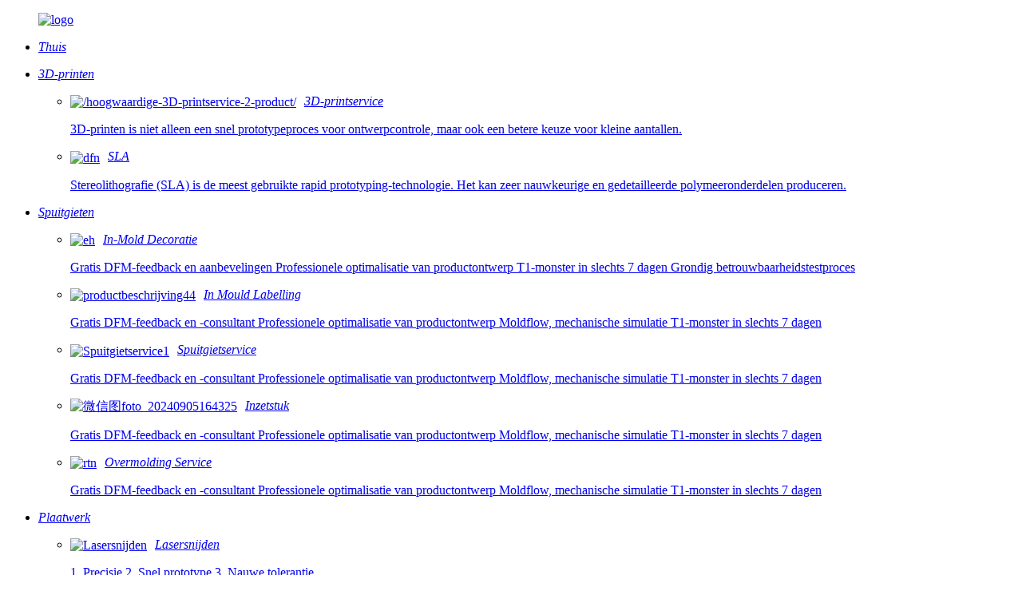

--- FILE ---
content_type: text/html
request_url: http://nl.fcemolding.com/ce-certification-sla-products-product/
body_size: 15527
content:
<!DOCTYPE html> <html dir="ltr" lang="nl"> <head> <meta charset="UTF-8"/> <!-- Google Tag Manager --> <script>(function(w,d,s,l,i){w[l]=w[l]||[];w[l].push({'gtm.start':
new Date().getTime(),event:'gtm.js'});var f=d.getElementsByTagName(s)[0],
j=d.createElement(s),dl=l!='dataLayer'?'&l='+l:'';j.async=true;j.src=
'https://www.googletagmanager.com/gtm.js?id='+i+dl;f.parentNode.insertBefore(j,f);
})(window,document,'script','dataLayer','GTM-K3FRPRP4');</script> <!-- End Google Tag Manager --> <meta http-equiv="Content-Type" content="text/html; charset=UTF-8" /> <!-- Google tag (gtag.js) --> <script async src="https://www.googletagmanager.com/gtag/js?id=G-LFQTF3VB7B"></script> <script>
  window.dataLayer = window.dataLayer || [];
  function gtag(){dataLayer.push(arguments);}
  gtag('js', new Date());

  gtag('config', 'G-LFQTF3VB7B');
</script> <title>Fabrikant en leverancier van SLA-producten met hoge kwaliteit CE-certificering | FCE</title> <meta property="fb:app_id" content="966242223397117" /> <meta name="viewport" content="width=device-width,initial-scale=1,minimum-scale=1,maximum-scale=1,user-scalable=no"> <link rel="apple-touch-icon-precomposed" href=""> <meta name="format-detection" content="telephone=no"> <meta name="apple-mobile-web-app-capable" content="yes"> <meta name="apple-mobile-web-app-status-bar-style" content="black"> <meta property="og:url" content="https://www.fcemolding.com/ce-certification-sla-products-product/"/> <meta property="og:title" content="High Quality CE Certification SLA products Manufacturer and Supplier | FCE" /> <meta property="og:description" content="SLA Design guide Printing resolution Standard layer thickness: 100 µm Accuracy: ±0.2% (with a lower limit of ±0.2 mm) Size limitation 144 x 144 x 174 mm Minimum thickness Minimum wall thickness 0.8mm – With a 1:6 ratio Etching and Embossing Minimum height and width details Embossed: 0.5 mm  Engra..."/> <meta property="og:type" content="product"/> <meta property="og:image" content="https://www.fcemolding.com/uploads/SLA2.jpg"/> <meta property="og:site_name" content="https://www.fcemolding.com/"/> <link href="//cdn.globalso.com/fcemolding/style/global/style.css" rel="stylesheet" onload="this.onload=null;this.rel='stylesheet'"> <link href="//cdn.globalso.com/fcemolding/style/public/public.css" rel="stylesheet" onload="this.onload=null;this.rel='stylesheet'">  <link rel="shortcut icon" href="https://cdn.globalso.com/fcemolding/ico.png" /> <meta name="author" content="gd-admin"/> <meta name="description" itemprop="description" content="SLA-ontwerphandleiding Afdrukresolutie Standaardlaagdikte: 100 µm Nauwkeurigheid: ±0,2% (met een ondergrens van ±0,2 mm) Beperking van de afmetingen 144 x 144 x 174 mm" />  <meta name="keywords" itemprop="keywords" content="3D-printen,producten,sla" />   <!-- design -->  <!--Start of Tawk.to Script--> <script type="text/javascript">
var Tawk_API=Tawk_API||{}, Tawk_LoadStart=new Date();
(function(){
var s1=document.createElement("script"),s0=document.getElementsByTagName("script")[0];
s1.async=true;
s1.src='https://embed.tawk.to/6717543b2480f5b4f5912635/1iapi227q';
s1.charset='UTF-8';
s1.setAttribute('crossorigin','*');
s0.parentNode.insertBefore(s1,s0);
})();
</script> <!--End of Tawk.to Script-->   <link href="//cdn.globalso.com/hide_search.css" rel="stylesheet"/><link href="//www.fcemolding.com/style/nl.html.css" rel="stylesheet"/><link rel="alternate" hreflang="nl" href="https://www.fcemolding.com/nl/" /><link rel="canonical"  href="https://www.fcemolding.com/nl/ce-certification-sla-products-product/" /></head> <body> <!-- Google Tag Manager (noscript) --> <noscript><iframe src="https://www.googletagmanager.com/ns.html?id=GTM-K3FRPRP4" height="0" width="0" style="display:none;visibility:hidden"></iframe></noscript> <!-- End Google Tag Manager (noscript) -->  <div class="container">  <!-- web_head start -->         <header class="index_web_head web_head">             <div class="head_top layout">                 <b id="btn-search" class="btn--search"></b>                                  <!--theme280-->             </div>             <div class="head_layer">                 <div class="layout">                     <figure class="logo"><a href="/nl/">        <img src="https://cdn.globalso.com/fcemolding/logo.png" alt="logo">         </a></figure>                     <nav class="nav_wrap">                         <ul class="head_nav">                              <li id="menu-item-293" class="menu-item menu-item-type-custom menu-item-object-custom menu-item-293"><a href="/nl/" class='menu-image-title-after'><em>Thuis</em><p></p></a></li> <li id="menu-item-1383" class="fenlei menu-item menu-item-type-post_type menu-item-object-post current-menu-ancestor current-menu-parent menu-item-1383"><a href="/nl/high-quality-3d-printing-service-2-product/" class='menu-image-title-after'><em>3D-printen</em><p></p></a> <ul class="sub-menu"> 	<li id="menu-item-1467" class="menu-item menu-item-type-post_type menu-item-object-post menu-item-1467"><a href="/nl/high-quality-3d-printing-service-2-product/" class='menu-image-title-after menu-image-not-hovered'><img width="271" height="204" src="https://cdn.globalso.com/fcemolding/3d-printing.png" class="menu-image menu-image-title-after" alt="/hoogwaardige-3D-printservice-2-product/" /><em>3D-printservice</em><p>3D-printen is niet alleen een snel prototypeproces voor ontwerpcontrole, maar ook een betere keuze voor kleine aantallen.</p></a></li> 	<li id="menu-item-1468" class="menu-item menu-item-type-post_type menu-item-object-post nav-current menu-item-1468"><a href="/nl/ce-certification-sla-products-product/" class='menu-image-title-after menu-image-not-hovered'><img width="800" height="600" src="https://cdn.globalso.com/fcemolding/dfn.jpg" class="menu-image menu-image-title-after" alt="dfn" /><em>SLA</em><p>Stereolithografie (SLA) is de meest gebruikte rapid prototyping-technologie. Het kan zeer nauwkeurige en gedetailleerde polymeeronderdelen produceren.</p></a></li> </ul> </li> <li id="menu-item-1384" class="fenlei menu-item menu-item-type-post_type menu-item-object-post menu-item-1384"><a href="/nl/best-china-injection-molding-service-product/" class='menu-image-title-after'><em>Spuitgieten</em><p></p></a> <ul class="sub-menu"> 	<li id="menu-item-1469" class="menu-item menu-item-type-post_type menu-item-object-post menu-item-1469"><a href="/nl/best-in-mold-decoration-supplier-product/" class='menu-image-title-after menu-image-not-hovered'><img width="800" height="600" src="https://cdn.globalso.com/fcemolding/erh.jpg" class="menu-image menu-image-title-after" alt="eh" /><em>In-Mold Decoratie</em><p>Gratis DFM-feedback en aanbevelingen Professionele optimalisatie van productontwerp T1-monster in slechts 7 dagen Grondig betrouwbaarheidstestproces</p></a></li> 	<li id="menu-item-1470" class="menu-item menu-item-type-post_type menu-item-object-post menu-item-1470"><a href="/nl/high-quality-in-mould-labelling-product/" class='menu-image-title-after menu-image-not-hovered'><img width="400" height="300" src="https://cdn.globalso.com/fcemolding/product-description442.jpg" class="menu-image menu-image-title-after" alt="productbeschrijving44" /><em>In Mould Labelling</em><p>Gratis DFM-feedback en -consultant Professionele optimalisatie van productontwerp Moldflow, mechanische simulatie T1-monster in slechts 7 dagen</p></a></li> 	<li id="menu-item-1471" class="menu-item menu-item-type-post_type menu-item-object-post menu-item-1471"><a href="/nl/best-china-injection-molding-service-product/" class='menu-image-title-after menu-image-not-hovered'><img width="400" height="300" src="https://cdn.globalso.com/fcemolding/Injection-Molding-Service11.jpg" class="menu-image menu-image-title-after" alt="Spuitgietservice1" /><em>Spuitgietservice</em><p>Gratis DFM-feedback en -consultant Professionele optimalisatie van productontwerp Moldflow, mechanische simulatie T1-monster in slechts 7 dagen</p></a></li> 	<li id="menu-item-1472" class="menu-item menu-item-type-post_type menu-item-object-post menu-item-1472"><a href="/nl/best-china-insert-molding-manufacturer-product/" class='menu-image-title-after menu-image-not-hovered'><img width="1000" height="1000" src="https://cdn.globalso.com/fcemolding/微信图片_20240905164325.jpg" class="menu-image menu-image-title-after" alt="微信图foto_20240905164325" /><em>Inzetstuk</em><p>Gratis DFM-feedback en -consultant Professionele optimalisatie van productontwerp Moldflow, mechanische simulatie T1-monster in slechts 7 dagen</p></a></li> 	<li id="menu-item-1473" class="menu-item menu-item-type-post_type menu-item-object-post menu-item-1473"><a href="/nl/best-professional-overmolding-service-product/" class='menu-image-title-after menu-image-not-hovered'><img width="800" height="600" src="https://cdn.globalso.com/fcemolding/rtn.jpg" class="menu-image menu-image-title-after" alt="rtn" /><em>Overmolding Service</em><p>Gratis DFM-feedback en -consultant Professionele optimalisatie van productontwerp Moldflow, mechanische simulatie T1-monster in slechts 7 dagen</p></a></li> </ul> </li> <li id="menu-item-1385" class="fenlei menu-item menu-item-type-post_type menu-item-object-post menu-item-1385"><a href="/nl/custom-sheet-metal-fabrication-service-product/" class='menu-image-title-after'><em>Plaatwerk</em><p></p></a> <ul class="sub-menu"> 	<li id="menu-item-1478" class="menu-item menu-item-type-post_type menu-item-object-post menu-item-1478"><a href="/nl/high-quality-laser-cutting-supplier-product/" class='menu-image-title-after menu-image-not-hovered'><img width="400" height="300" src="https://cdn.globalso.com/fcemolding/Laser-Cutting1.jpg" class="menu-image menu-image-title-after" alt="Lasersnijden" /><em>Lasersnijden</em><p>1. Precisie 2. Snel prototype 3. Nauwe tolerantie</p></a></li> 	<li id="menu-item-1475" class="menu-item menu-item-type-post_type menu-item-object-post menu-item-1475"><a href="/nl/custom-sheet-metal-fabrication-service-product/" class='menu-image-title-after menu-image-not-hovered'><img width="400" height="300" src="https://cdn.globalso.com/fcemolding/Custom-Sheet-Metal-Fabrication-Service1.jpg" class="menu-image menu-image-title-after" alt="Service voor de productie van plaatwerk op maat" /><em>Service voor maatwerk plaatwerk</em><p>Ontwerp, engineering en productie van plaatwerkproducten. Lasersnijden, buigen en vormen voor</p></a></li> 	<li id="menu-item-1476" class="menu-item menu-item-type-post_type menu-item-object-post menu-item-1476"><a href="/nl/custom-sheet-metal-forming-product/" class='menu-image-title-after menu-image-not-hovered'><img width="400" height="300" src="https://cdn.globalso.com/fcemolding/Custom-Sheet-Metal-forming1.jpg" class="menu-image menu-image-title-after" alt="Maatwerk-Plaatwerk-vormen" /><em>Maatwerk plaatwerk vormen</em><p>FCE biedt diensten aan voor het ontwerpen, ontwikkelen en produceren van gevormde plaatwerkproducten. FCE Engineering helpt u bij de materiaalkeuze.</p></a></li> 	<li id="menu-item-1477" class="menu-item menu-item-type-post_type menu-item-object-post menu-item-1477"><a href="/nl/custom-sheet-metal-stamping-product/" class='menu-image-title-after menu-image-not-hovered'><img width="800" height="599" src="https://cdn.globalso.com/fcemolding/product-description28.jpg" class="menu-image menu-image-title-after" alt="productbeschrijving2" /><em>Aangepast plaatwerk stansen</em><p>FCE biedt diensten aan voor het ontwerpen, ontwikkelen en produceren van gevormde plaatwerkproducten.</p></a></li> </ul> </li> <li id="menu-item-1386" class="fenlei menu-item menu-item-type-post_type menu-item-object-post menu-item-1386"><a href="/nl/high-quality-cnc-machining-service-product/" class='menu-image-title-after'><em>Bewerking</em><p></p></a> <ul class="sub-menu"> 	<li id="menu-item-1482" class="menu-item menu-item-type-post_type menu-item-object-post menu-item-1482"><a href="/nl/high-quality-cnc-machining-service-product/" class='menu-image-title-after menu-image-not-hovered'><img width="400" height="300" src="https://cdn.globalso.com/fcemolding/CNC-Machining-Service1.jpg" class="menu-image menu-image-title-after" alt="CNC-bewerkingsservice" /><em>CNC-bewerkingsservice</em><p>Gratis DFM-feedback en directe offertes Een grote verscheidenheid aan materialen voor het bewerken van prototypes, klaar in één dag</p></a></li> </ul> </li> <li id="menu-item-1387" class="fenlei menu-item menu-item-type-post_type menu-item-object-post menu-item-1387"><a href="/nl/box-build-services-and-processes-product/" class='menu-image-title-after'><em>Box Build</em><p></p></a> <ul class="sub-menu"> 	<li id="menu-item-1484" class="menu-item menu-item-type-post_type menu-item-object-post menu-item-1484"><a href="/nl/box-build-services-and-processes-product/" class='menu-image-title-after menu-image-not-hovered'><img width="400" height="300" src="https://cdn.globalso.com/fcemolding/3D-Printing-Service11.jpg" class="menu-image menu-image-title-after" alt="3D-printservice1" /><em>Box Build-services en -processen</em><p>FCE verzorgt de contractproductie, niet alleen voor de assemblage van printplaten, maar ook voor de eindassemblage van uw innovatieve producten.</p></a></li> </ul> </li> <li id="menu-item-1488" class="fenlei menu-item menu-item-type-post_type menu-item-object-post menu-item-1488"><a href="/nl/high-quality-fce-medical-product-product/" class='menu-image-title-after'><em>Industrieën</em><p></p></a> <ul class="sub-menu"> 	<li id="menu-item-1489" class="menu-item menu-item-type-post_type menu-item-object-post menu-item-1489"><a href="/nl/high-quality-fce-medical-product-product/" class='menu-image-title-after menu-image-not-hovered'><img width="400" height="300" src="https://cdn.globalso.com/fcemolding/FCE-Medical1.jpg" class="menu-image menu-image-title-after" alt="FCE-Medisch" /><em>FCE Medisch</em><p>Snelle ontwikkeling voor de medische industrie √ Directe prijsbepaling en DFM √ Alle vertrouwelijke informatie voor de klant</p></a></li> 	<li id="menu-item-1485" class="menu-item menu-item-type-post_type menu-item-object-post menu-item-1485"><a href="/nl/fce-aerospace-product/" class='menu-image-title-after menu-image-not-hovered'><img width="400" height="300" src="https://cdn.globalso.com/fcemolding/product-description1191.jpg" class="menu-image menu-image-title-after" alt="productbeschrijving119" /><em>FCE Lucht- en Ruimtevaart</em><p>Snelle ontwikkeling voor de lucht- en ruimtevaartindustrie √ Directe prijsbepaling en DFM √ Alle vertrouwelijke informatie voor de klant</p></a></li> 	<li id="menu-item-1486" class="menu-item menu-item-type-post_type menu-item-object-post menu-item-1486"><a href="/nl/high-quality-fce-automotive-supplier-product/" class='menu-image-title-after menu-image-not-hovered'><img width="400" height="300" src="https://cdn.globalso.com/fcemolding/FCE-Automotive1.jpg" class="menu-image menu-image-title-after" alt="FCE-Automotive" /><em>FCE Automotive</em><p>Snelle ontwikkeling voor de automobielindustrie √ Directe prijsbepaling en DFM √ Alle vertrouwelijke informatie voor de klant</p></a></li> 	<li id="menu-item-1487" class="menu-item menu-item-type-post_type menu-item-object-post menu-item-1487"><a href="/nl/fce-consumer-product/" class='menu-image-title-after menu-image-not-hovered'><img width="400" height="300" src="https://cdn.globalso.com/fcemolding/FCE-Consumer1.jpg" class="menu-image menu-image-title-after" alt="FCE-Consument" /><em>FCE Consument</em><p>Snelle ontwikkeling voor de consumentenindustrie √ Directe prijsbepaling en DFM √ Alle vertrouwelijke informatie voor klanten</p></a></li> </ul> </li> <li id="menu-item-825" class="menu-item menu-item-type-post_type menu-item-object-page menu-item-825"><a href="/nl/company/" class='menu-image-title-after'><em>Bedrijf</em><p></p></a> <ul class="sub-menu"> 	<li id="menu-item-865" class="menu-item menu-item-type-post_type menu-item-object-page menu-item-865"><a href="/nl/faqs/" class='menu-image-title-after'><em>Veelgestelde vragen</em><p></p></a></li> 	<li id="menu-item-362" class="menu-item menu-item-type-custom menu-item-object-custom menu-item-362"><a href="/nl/news/" class='menu-image-title-after'><em>Nieuws</em><p></p></a></li> </ul> </li>                         </ul>                     </nav>                     <a href="javascript:" class="quote_btn contact_btn">Ontvang direct een offerte</a>                     <div class="change-language ensemble">   <div class="change-language-info">     <div class="change-language-title medium-title">        <div class="language-flag language-flag-en"><a href="https://www.fcemolding.com/"><b class="country-flag"></b><span>English</span> </a></div>        <b class="language-icon"></b>      </div> 	<div class="change-language-cont sub-content">         <div class="empty"></div>     </div>   </div> </div> <!--theme280-->                </div>             </div>         </header>   <!-- web_head start -->   <ul class="nav_list flex_row layout">            <li><a href="/nl/high-quality-3d-printing-service-2-product/">3D-printservice</a></li>         <li><a href="/nl/ce-certification-sla-products-product/">SLA</a></li>        </ul>          <!-- path --> <div class="path_bar">   <div class="layout">     <ul>      <li> <a itemprop="breadcrumb" href="/nl/">Thuis</a></li><li> <a itemprop="breadcrumb" href="/nl/products/" title="Products">Producten</a> </li><li> <a itemprop="breadcrumb" href="/nl/3d-printing/" title="3D Printing">3D-printen</a> </li><li> <a href="#">SLA</a></li>     </ul>   </div> </div>          <!-- page-layout start -->  <section class="web_main page_main">   <div class="layout">        <section class="main single_main" >         <div class="main_hd">             <h1 class="page_title">SLA</h1>         </div>            <!-- product info -->       <section class="product-intro">         <div class="product-view" >            <!-- Piliang S-->                     <!-- Piliang E-->                     <div class="product-image"> <a class="cloud-zoom" id="zoom1" data-zoom="adjustX:0, adjustY:0" href="https://cdn.globalso.com/fcemolding/SLA2.jpg"> <img src="https://cdn.globalso.com/fcemolding/SLA2.jpg" itemprop="image" title="" alt="SLA-hoofdafbeelding" style="width:100%" /></a> </div>                     <div  style="position:relative; width:100%;">             <div class="image-additional">               <ul class="swiper-wrapper">                                 <li class="swiper-slide image-item current"> <a class="cloud-zoom-gallery item"  href="https://cdn.globalso.com/fcemolding/SLA2.jpg" data-zoom="useZoom:zoom1, smallImage:https://cdn.globalso.com/fcemolding/SLA2.jpg" title=""><img src="https://cdn.globalso.com/fcemolding/SLA2-300x300.jpg" alt="SLA" /></a> </li>                               </ul>               <div class="swiper-pagination swiper-pagination-white"></div>             </div>             <!--<div class="swiper-button-next swiper-button-white"></div>-->             <!--<div class="swiper-button-prev swiper-button-white"></div>-->           </div>         </div>         <section class="product-summary"> 			           <div class="product-meta">             <h2>CE-certificering SLA-producten</h2>             <h3>Korte beschrijving:</h3>             <div><p>Stereolithografie (SLA) is de meest gebruikte rapid prototyping-technologie. Het kan zeer nauwkeurige en gedetailleerde polymeeronderdelen produceren. Het was het eerste rapid prototyping-proces, geïntroduceerd in 1988 door 3D Systems, Inc., gebaseerd op het werk van uitvinder Charles Hull. Het maakt gebruik van een laagvermogen, zeer gefocusseerde UV-laser om opeenvolgende dwarsdoorsneden van een driedimensionaal object te traceren in een vat met vloeibaar lichtgevoelig polymeer. Terwijl de laser de laag traceert, stolt het polymeer en blijven de overtollige delen vloeibaar. Wanneer een laag voltooid is, wordt een egalisatieblad over het oppervlak bewogen om het glad te maken voordat de volgende laag wordt aangebracht. Het platform wordt verlaagd over een afstand gelijk aan de laagdikte (meestal 0,003-0,002 inch), waarna een volgende laag wordt gevormd op de eerder voltooide lagen. Dit proces van traceren en gladmaken wordt herhaald totdat het onderdeel voltooid is. Zodra het voltooid is, wordt het onderdeel boven het vat getild en afgevoerd. Overtollig polymeer wordt van de oppervlakken weggeveegd of afgespoeld. In veel gevallen vindt de laatste uitharding plaats door het onderdeel in een UV-oven te plaatsen. Na de laatste uitharding worden de steunen van het onderdeel afgesneden en worden de oppervlakken gepolijst, geschuurd of anderszins afgewerkt.</p> </div>             <br />                                   </div>           <div class="product-btn-wrap"> <a href="javascript:" onclick="showMsgPop();" class="email">Stuur ons een e-mail</a>  </div>           <div class="share-this">                <div class="addthis_sharing_toolbox"></div>                 			</div>         </section>       </section>       <section class="tab-content-wrap product-detail">         <div class="tab-title-bar detail-tabs">           <h2 class="tab-title title current"><span>Productdetails</span></h2>                                          <h2 class="tab-title title"><span>Productlabels</span></h2>                   </div>         <section class="tab-panel-wrap">           <section class="tab-panel disabled entry">             <section class="tab-panel-content">                                           <div class="fl-builder-content fl-builder-content-1448 fl-builder-content-primary fl-builder-global-templates-locked" data-post-id="1448"><div class="fl-row fl-row-full-width fl-row-bg-none fl-node-631026805bbc5" data-node="631026805bbc5"> 	<div class="fl-row-content-wrap"> 				<div class="fl-row-content fl-row-full-width fl-node-content"> 		 <div class="fl-col-group fl-node-6310268060eb2 fl-col-group-equal-height fl-col-group-align-center" data-node="6310268060eb2"> 			<div class="fl-col fl-node-63102680610cf fl-col-small" data-node="63102680610cf" style="width: 50%;"> 	<div class="fl-col-content fl-node-content"> 	<div class="fl-module fl-module-heading fl-node-6310459a9ce1b" data-node="6310459a9ce1b" data-animation-delay="0.0"> 	<div class="fl-module-content fl-node-content"> 		<h3 class="fl-heading"> 		<span class="fl-heading-text">SLA-ontwerpgids</span> 	</h3>	</div> </div><div class="fl-module fl-module-rich-text fl-node-631026e364155" data-node="631026e364155" data-animation-delay="0.0"> 	<div class="fl-module-content fl-node-content"> 		<div class="fl-rich-text"> 	<p><strong>Afdrukresolutie</strong><br />Standaardlaagdikte: 100 µm Nauwkeurigheid: ±0,2% (met een ondergrens van ±0,2 mm)</p> <p>Maatbeperking 144 x 144 x 174 mm Minimale dikte Minimale wanddikte 0,8 mm – Met een verhouding van 1:6</p> </div>	</div> </div>	</div> </div>			<div class="fl-col fl-node-6310268061114 fl-col-small" data-node="6310268061114" style="width: 50%;"> 	<div class="fl-col-content fl-node-content"> 	<div class="fl-module fl-module-heading fl-node-6310268886be1" data-node="6310268886be1" data-animation-delay="0.0"> 	<div class="fl-module-content fl-node-content"> 		<h3 class="fl-heading"> 		<span class="fl-heading-text">Etsen en reliëfdrukken</span> 	</h3>	</div> </div><div class="fl-module fl-module-rich-text fl-node-631045d43cefb" data-node="631045d43cefb" data-animation-delay="0.0"> 	<div class="fl-module-content fl-node-content"> 		<div class="fl-rich-text"> 	<p>Minimale hoogte- en breedtedetails Geëmbosseerd: 0,5 mm</p> <p><img class="alignnone size-full wp-image-1451" alt="productbeschrijving1" src="https://www.fcemolding.com/uploads/product-description126.jpg" /></p> <p>Gegraveerd: 0,5 mm</p> <p><img class="alignnone size-full wp-image-1452" alt="productbeschrijving2" src="https://www.fcemolding.com/uploads/product-description213.jpg" /></p> <p><strong>Gesloten en in elkaar grijpend volume</strong></p> <p>Gesloten onderdelen? Niet aanbevolen. In elkaar grijpende onderdelen? Niet aanbevolen.</p> <p><img class="alignnone size-full wp-image-1453" alt="productbeschrijving3" src="https://www.fcemolding.com/uploads/product-description312.jpg" /></p> <p><strong>Beperking van de montage van het stuk</strong><br />Montage? Nee</p> </div>	</div> </div>	</div> </div>	</div> 		</div> 	</div> </div><div class="fl-row fl-row-full-width fl-row-bg-none fl-node-63102616c9c95 page_icobox1" data-node="63102616c9c95"> 	<div class="fl-row-content-wrap"> 				<div class="fl-row-content fl-row-full-width fl-node-content"> 		 <div class="fl-col-group fl-node-63102616c9cd5 fl-col-group-equal-height fl-col-group-align-top" data-node="63102616c9cd5"> 			<div class="fl-col fl-node-63102616c9d13 fl-col-small" data-node="63102616c9d13" style="width: 25%;"> 	<div class="fl-col-content fl-node-content"> 	<div class="fl-module fl-module-callout fl-node-63102616ca0c6" data-node="63102616ca0c6" data-animation-delay="0.0"> 	<div class="fl-module-content fl-node-content"> 		<div class="fl-callout fl-callout-center fl-callout-has-photo fl-callout-photo-above-title"> 		<div class="fl-callout-content"> 		<div class="fl-callout-photo"><div class="fl-photo fl-photo-align-center" itemscope itemtype="http://schema.org/ImageObject"> 	<div class="fl-photo-content fl-photo-img-jpg"> 				<img class="fl-photo-img wp-image-1312 size-thumbnail" src="//www.fcemolding.com/uploads/product-description114-300x285.jpg" alt="productbeschrijving1" itemprop="image"  /> 		     			</div> 	</div></div><h3 class="fl-callout-title"><span>Technische expertise en begeleiding</span></h3>		<div class="fl-callout-text-wrap"> 			<div class="fl-callout-text"><p>Het engineeringteam helpt u bij het optimaliseren van het ontwerp van uw spuitgietonderdeel, GD&T-controle en materiaalkeuze. 100% garantie dat het product een hoge productiehaalbaarheid, kwaliteit en traceerbaarheid heeft.</p> </div>		</div>  	</div>  	</div>	</div> </div>	</div> </div>			<div class="fl-col fl-node-63102616c9d50 fl-col-small" data-node="63102616c9d50" style="width: 25%;"> 	<div class="fl-col-content fl-node-content"> 	<div class="fl-module fl-module-callout fl-node-63102616c9e5e" data-node="63102616c9e5e" data-animation-delay="0.0"> 	<div class="fl-module-content fl-node-content"> 		<div class="fl-callout fl-callout-center fl-callout-has-photo fl-callout-photo-above-title"> 		<div class="fl-callout-content"> 		<div class="fl-callout-photo"><div class="fl-photo fl-photo-align-center" itemscope itemtype="http://schema.org/ImageObject"> 	<div class="fl-photo-content fl-photo-img-jpg"> 				<img class="fl-photo-img wp-image-1313" src="//www.fcemolding.com/uploads/product-description24.jpg" alt="productbeschrijving2" itemprop="image"  /> 		     			</div> 	</div></div><h3 class="fl-callout-title"><span>Simulatie vóór het snijden van staal</span></h3>		<div class="fl-callout-text-wrap"> 			<div class="fl-callout-text"><p>Voor elke projectie gebruiken we mold-flow, Creo en Mastercam om het spuitgietproces, het bewerkingsproces en het tekenproces te simuleren om het probleem te voorspellen voordat we fysieke monsters maken.</p> </div>		</div>  	</div>  	</div>	</div> </div>	</div> </div>			<div class="fl-col fl-node-63102616c9d94 fl-col-small" data-node="63102616c9d94" style="width: 25%;"> 	<div class="fl-col-content fl-node-content"> 	<div class="fl-module fl-module-callout fl-node-63102616c9e9d" data-node="63102616c9e9d" data-animation-delay="0.0"> 	<div class="fl-module-content fl-node-content"> 		<div class="fl-callout fl-callout-center fl-callout-has-photo fl-callout-photo-above-title"> 		<div class="fl-callout-content"> 		<div class="fl-callout-photo"><div class="fl-photo fl-photo-align-center" itemscope itemtype="http://schema.org/ImageObject"> 	<div class="fl-photo-content fl-photo-img-jpg"> 				<img class="fl-photo-img wp-image-1314" src="//www.fcemolding.com/uploads/product-description34.jpg" alt="productbeschrijving3" itemprop="image"  /> 		     			</div> 	</div></div><h3 class="fl-callout-title"><span>Complex productontwerp</span></h3>		<div class="fl-callout-text-wrap"> 			<div class="fl-callout-text"><p>We beschikken over topmerken in productiefaciliteiten voor spuitgieten, CNC-bewerking en plaatbewerking. Dit maakt complexe, uiterst nauwkeurige productontwerpen mogelijk.</p> </div>		</div>  	</div>  	</div>	</div> </div>	</div> </div>			<div class="fl-col fl-node-63102616c9dd2 fl-col-small" data-node="63102616c9dd2" style="width: 25%;"> 	<div class="fl-col-content fl-node-content"> 	<div class="fl-module fl-module-callout fl-node-63102616c9e10" data-node="63102616c9e10" data-animation-delay="0.0"> 	<div class="fl-module-content fl-node-content"> 		<div class="fl-callout fl-callout-center fl-callout-has-photo fl-callout-photo-above-title"> 		<div class="fl-callout-content"> 		<div class="fl-callout-photo"><div class="fl-photo fl-photo-align-center" itemscope itemtype="http://schema.org/ImageObject"> 	<div class="fl-photo-content fl-photo-img-jpg"> 				<img class="fl-photo-img wp-image-1315" src="//www.fcemolding.com/uploads/product-description44.jpg" alt="productbeschrijving4" itemprop="image"  /> 		     			</div> 	</div></div><h3 class="fl-callout-title"><span>In-house proces</span></h3>		<div class="fl-callout-text-wrap"> 			<div class="fl-callout-text"><p>Spuitgieten, spuitgieten en het tweede proces van tampondruk, heat staking, hot stamping en assemblage worden allemaal in eigen huis uitgevoerd, zodat u veel lagere kosten en een betrouwbare ontwikkelingsdoorlooptijd krijgt</p> </div>		</div>  	</div>  	</div>	</div> </div>	</div> </div>	</div>  <div class="fl-col-group fl-node-63102616c9edb" data-node="63102616c9edb"> 			<div class="fl-col fl-node-63102616c9f18" data-node="63102616c9f18" style="width: 100%;"> 	<div class="fl-col-content fl-node-content"> 	<div class="fl-module fl-module-rich-text fl-node-63102616c9f55" data-node="63102616c9f55" data-animation-delay="0.0"> 	<div class="fl-module-content fl-node-content"> 		<div class="fl-rich-text"> 	<h2>Voordelen van SLA-afdrukken</h2> </div>	</div> </div>	</div> </div>	</div>  <div class="fl-col-group fl-node-63102616c9f93 fl-col-group-equal-height fl-col-group-align-top" data-node="63102616c9f93"> 			<div class="fl-col fl-node-63102616c9fd0 fl-col-small" data-node="63102616c9fd0" style="width: 33.33%;"> 	<div class="fl-col-content fl-node-content"> 	<div class="fl-module fl-module-callout fl-node-63104eac5d748" data-node="63104eac5d748" data-animation-delay="0.0"> 	<div class="fl-module-content fl-node-content"> 		<div class="fl-callout fl-callout-center fl-callout-has-photo fl-callout-photo-above-title"> 		<div class="fl-callout-content"> 		<div class="fl-callout-photo"><div class="fl-photo fl-photo-align-center" itemscope itemtype="http://schema.org/ImageObject"> 	<div class="fl-photo-content fl-photo-img-png"> 				<img class="fl-photo-img wp-image-1454" src="//www.fcemolding.com/uploads/ico-12.png" alt="icoon (1)" itemprop="image"  /> 		     			</div> 	</div></div><h3 class="fl-callout-title"><span>Hoog detailniveau</span></h3>		<div class="fl-callout-text-wrap"> 			<div class="fl-callout-text"><p>Als u nauwkeurigheid nodig hebt, is SLA het additieve fabricageproces dat u nodig hebt om zeer gedetailleerde prototypes te maken</p> </div>		</div>  	</div>  	</div>	</div> </div>	</div> </div>			<div class="fl-col fl-node-63102616ca00e fl-col-small" data-node="63102616ca00e" style="width: 33.34%;"> 	<div class="fl-col-content fl-node-content"> 	<div class="fl-module fl-module-callout fl-node-63102616ca141" data-node="63102616ca141" data-animation-delay="0.0"> 	<div class="fl-module-content fl-node-content"> 		<div class="fl-callout fl-callout-center fl-callout-has-photo fl-callout-photo-above-title"> 		<div class="fl-callout-content"> 		<div class="fl-callout-photo"><div class="fl-photo fl-photo-align-center" itemscope itemtype="http://schema.org/ImageObject"> 	<div class="fl-photo-content fl-photo-img-png"> 				<img class="fl-photo-img wp-image-1455" src="//www.fcemolding.com/uploads/ico-22.png" alt="ico (2)" itemprop="image"  /> 		     			</div> 	</div></div><h3 class="fl-callout-title"><span>Verschillende toepassingen</span></h3>		<div class="fl-callout-text-wrap"> 			<div class="fl-callout-text"><p>Van automobielen tot consumentenproducten gebruiken veel bedrijven stereolithografie voor snelle prototyping</p> </div>		</div>  	</div>  	</div>	</div> </div>	</div> </div>			<div class="fl-col fl-node-63102616ca04b fl-col-small" data-node="63102616ca04b" style="width: 33.33%;"> 	<div class="fl-col-content fl-node-content"> 	<div class="fl-module fl-module-callout fl-node-63102616ca17f" data-node="63102616ca17f" data-animation-delay="0.0"> 	<div class="fl-module-content fl-node-content"> 		<div class="fl-callout fl-callout-center fl-callout-has-photo fl-callout-photo-above-title"> 		<div class="fl-callout-content"> 		<div class="fl-callout-photo"><div class="fl-photo fl-photo-align-center" itemscope itemtype="http://schema.org/ImageObject"> 	<div class="fl-photo-content fl-photo-img-png"> 				<img class="fl-photo-img wp-image-1456" src="//www.fcemolding.com/uploads/ico-32.png" alt="ico (3)" itemprop="image"  /> 		     			</div> 	</div></div><h3 class="fl-callout-title"><span>Ontwerpvrijheid</span></h3>		<div class="fl-callout-text-wrap"> 			<div class="fl-callout-text"><p>Met ontwerpgestuurde productie kunt u complexe geometrieën produceren</p> </div>		</div>  	</div>  	</div>	</div> </div>	</div> </div>	</div>  <div class="fl-col-group fl-node-63102616ca1bc" data-node="63102616ca1bc"> 			<div class="fl-col fl-node-63102616ca1fa" data-node="63102616ca1fa" style="width: 100%;"> 	<div class="fl-col-content fl-node-content"> 	<div class="fl-module fl-module-rich-text fl-node-63102616ca237" data-node="63102616ca237" data-animation-delay="0.0"> 	<div class="fl-module-content fl-node-content"> 		<div class="fl-rich-text"> 	<h2>SLA-applicatie</h2> </div>	</div> </div>	</div> </div>	</div>  <div class="fl-col-group fl-node-63104c39117d6" data-node="63104c39117d6"> 			<div class="fl-col fl-node-63104c3911ab4 fl-col-small" data-node="63104c3911ab4" style="width: 33.33%;"> 	<div class="fl-col-content fl-node-content"> 	<div class="fl-module fl-module-callout fl-node-63104f4a0acda" data-node="63104f4a0acda" data-animation-delay="0.0"> 	<div class="fl-module-content fl-node-content"> 		<div class="fl-callout fl-callout-center fl-callout-has-photo fl-callout-photo-above-title"> 		<div class="fl-callout-content"> 		<div class="fl-callout-photo"><div class="fl-photo fl-photo-align-center" itemscope itemtype="http://schema.org/ImageObject"> 	<div class="fl-photo-content fl-photo-img-jpg"> 				<img class="fl-photo-img wp-image-1457" src="//www.fcemolding.com/uploads/product-description411.jpg" alt="productbeschrijving4" itemprop="image"  /> 		     			</div> 	</div></div><h3 class="fl-callout-title"><span>Automobiel</span></h3>		<div class="fl-callout-text-wrap"> 			<div class="fl-callout-text"></div>		</div>  	</div>  	</div>	</div> </div>	</div> </div>			<div class="fl-col fl-node-63104c3911af7 fl-col-small" data-node="63104c3911af7" style="width: 33.33%;"> 	<div class="fl-col-content fl-node-content"> 	<div class="fl-module fl-module-callout fl-node-63104f33da717" data-node="63104f33da717" data-animation-delay="0.0"> 	<div class="fl-module-content fl-node-content"> 		<div class="fl-callout fl-callout-center fl-callout-has-photo fl-callout-photo-above-title"> 		<div class="fl-callout-content"> 		<div class="fl-callout-photo"><div class="fl-photo fl-photo-align-center" itemscope itemtype="http://schema.org/ImageObject"> 	<div class="fl-photo-content fl-photo-img-jpg"> 				<img class="fl-photo-img wp-image-1458" src="//www.fcemolding.com/uploads/product-description510.jpg" alt="productbeschrijving5" itemprop="image"  /> 		     			</div> 	</div></div><h3 class="fl-callout-title"><span>Gezondheidszorg en medisch</span></h3>		<div class="fl-callout-text-wrap"> 			<div class="fl-callout-text"></div>		</div>  	</div>  	</div>	</div> </div>	</div> </div>			<div class="fl-col fl-node-63104c3911b37 fl-col-small" data-node="63104c3911b37" style="width: 33.33%;"> 	<div class="fl-col-content fl-node-content"> 	<div class="fl-module fl-module-callout fl-node-63102616ca103" data-node="63102616ca103" data-animation-delay="0.0"> 	<div class="fl-module-content fl-node-content"> 		<div class="fl-callout fl-callout-center fl-callout-has-photo fl-callout-photo-above-title"> 		<div class="fl-callout-content"> 		<div class="fl-callout-photo"><div class="fl-photo fl-photo-align-center" itemscope itemtype="http://schema.org/ImageObject"> 	<div class="fl-photo-content fl-photo-img-jpg"> 				<img class="fl-photo-img wp-image-1459" src="//www.fcemolding.com/uploads/product-description68.jpg" alt="productbeschrijving6" itemprop="image"  /> 		     			</div> 	</div></div><h3 class="fl-callout-title"><span>Mechanica</span></h3>		<div class="fl-callout-text-wrap"> 			<div class="fl-callout-text"></div>		</div>  	</div>  	</div>	</div> </div>	</div> </div>	</div>  <div class="fl-col-group fl-node-63104f4833f9c" data-node="63104f4833f9c"> 			<div class="fl-col fl-node-63104f48342ae fl-col-small" data-node="63104f48342ae" style="width: 33.33%;"> 	<div class="fl-col-content fl-node-content"> 	<div class="fl-module fl-module-callout fl-node-63104f575b671" data-node="63104f575b671" data-animation-delay="0.0"> 	<div class="fl-module-content fl-node-content"> 		<div class="fl-callout fl-callout-center fl-callout-has-photo fl-callout-photo-above-title"> 		<div class="fl-callout-content"> 		<div class="fl-callout-photo"><div class="fl-photo fl-photo-align-center" itemscope itemtype="http://schema.org/ImageObject"> 	<div class="fl-photo-content fl-photo-img-jpg"> 				<img class="fl-photo-img wp-image-1460" src="//www.fcemolding.com/uploads/product-description77.jpg" alt="productbeschrijving7" itemprop="image"  /> 		     			</div> 	</div></div><h3 class="fl-callout-title"><span>Hightech</span></h3>		<div class="fl-callout-text-wrap"> 			<div class="fl-callout-text"></div>		</div>  	</div>  	</div>	</div> </div>	</div> </div>			<div class="fl-col fl-node-63104f48342f2 fl-col-small" data-node="63104f48342f2" style="width: 33.33%;"> 	<div class="fl-col-content fl-node-content"> 	<div class="fl-module fl-module-callout fl-node-63104f6737690" data-node="63104f6737690" data-animation-delay="0.0"> 	<div class="fl-module-content fl-node-content"> 		<div class="fl-callout fl-callout-center fl-callout-has-photo fl-callout-photo-above-title"> 		<div class="fl-callout-content"> 		<div class="fl-callout-photo"><div class="fl-photo fl-photo-align-center" itemscope itemtype="http://schema.org/ImageObject"> 	<div class="fl-photo-content fl-photo-img-jpg"> 				<img class="fl-photo-img wp-image-1461" src="//www.fcemolding.com/uploads/product-description84.jpg" alt="productbeschrijving8" itemprop="image"  /> 		     			</div> 	</div></div><h3 class="fl-callout-title"><span>Industriële goederen</span></h3>		<div class="fl-callout-text-wrap"> 			<div class="fl-callout-text"></div>		</div>  	</div>  	</div>	</div> </div>	</div> </div>			<div class="fl-col fl-node-63104f4834332 fl-col-small" data-node="63104f4834332" style="width: 33.33%;"> 	<div class="fl-col-content fl-node-content"> 	<div class="fl-module fl-module-callout fl-node-63104f251894a" data-node="63104f251894a" data-animation-delay="0.0"> 	<div class="fl-module-content fl-node-content"> 		<div class="fl-callout fl-callout-center fl-callout-has-photo fl-callout-photo-above-title"> 		<div class="fl-callout-content"> 		<div class="fl-callout-photo"><div class="fl-photo fl-photo-align-center" itemscope itemtype="http://schema.org/ImageObject"> 	<div class="fl-photo-content fl-photo-img-jpg"> 				<img class="fl-photo-img wp-image-1462" src="//www.fcemolding.com/uploads/product-description94.jpg" alt="productbeschrijving9" itemprop="image"  /> 		     			</div> 	</div></div><h3 class="fl-callout-title"><span>Elektronica</span></h3>		<div class="fl-callout-text-wrap"> 			<div class="fl-callout-text"></div>		</div>  	</div>  	</div>	</div> </div>	</div> </div>	</div> 		</div> 	</div> </div><div class="fl-row fl-row-full-width fl-row-bg-none fl-node-63102616cad9c" data-node="63102616cad9c"> 	<div class="fl-row-content-wrap"> 				<div class="fl-row-content fl-row-full-width fl-node-content"> 		 <div class="fl-col-group fl-node-63102616caddc" data-node="63102616caddc"> 			<div class="fl-col fl-node-63102616cae1e" data-node="63102616cae1e" style="width: 100%;"> 	<div class="fl-col-content fl-node-content"> 	<div class="fl-module fl-module-rich-text fl-node-63102616cae5e" data-node="63102616cae5e" data-animation-delay="0.0"> 	<div class="fl-module-content fl-node-content"> 		<div class="fl-rich-text"> 	<h2>SLA versus SLS versus FDM</h2> <table border="0" cellspacing="0" cellpadding="0"> <tbody> <tr> <td>Eigenschapsnaam</td> <td>Stereolithografie</td> <td>Selectief lasersinteren</td> <td>Gefuseerde depositiemodellering</td> </tr> <tr> <td>Afkorting</td> <td>SLA</td> <td>SLS</td> <td>FDM</td> </tr> <tr> <td>Materiaaltype</td> <td>Vloeistof (fotopolymeer)</td> <td>Poeder (Polymeer)</td> <td>Vaste (filamenten)</td> </tr> <tr> <td>Materialen</td> <td>Thermoplasten (elastomeren)</td> <td>Thermoplasten zoals nylon, polyamide en polystyreen; elastomeren; composieten</td> <td>Thermoplasten zoals ABS, polycarbonaat en polyfenylsulfon; elastomeren</td> </tr> <tr> <td>Maximale onderdeelgrootte (in.)</td> <td>59,00 x 29,50 x 19,70</td> <td>22,00 x 22,00 x 30,00</td> <td>36,00 x 24,00 x 36,00</td> </tr> <tr> <td>Minimale featuregrootte (in.)</td> <td>0,004</td> <td>0,005</td> <td>0,005</td> </tr> <tr> <td>Minimale laagdikte (in.)</td> <td>0,0010</td> <td>0,0040</td> <td>0,0050</td> </tr> <tr> <td>Tolerantie (in.)</td> <td>±0,0050</td> <td>±0,0100</td> <td>±0,0050</td> </tr> <tr> <td>Oppervlakteafwerking</td> <td>Zacht</td> <td>Gemiddeld</td> <td>Ruw</td> </tr> <tr> <td>Bouwsnelheid</td> <td>Gemiddeld</td> <td>Snel</td> <td>Langzaam</td> </tr> <tr> <td>Toepassingen</td> <td>Vorm-/pasvormtesten, Functionele testen, Snelle gereedschapspatronen, Snap-fits, Zeer gedetailleerde onderdelen, Presentatiemodellen, Toepassingen met hoge temperaturen</td> <td>Vorm-/pasvormtesten, Functionele testen, Snelle gereedschapspatronen, Minder gedetailleerde onderdelen, Onderdelen met kliksluitingen en scharnieren, Toepassingen met hoge temperaturen</td> <td>Vorm-/pasvormtesten, functionele testen, snelle gereedschapspatronen, kleine gedetailleerde onderdelen, presentatiemodellen, patiënt- en voedseltoepassingen, toepassingen met hoge temperaturen</td> </tr> </tbody> </table> <h2>SLA-voordeel</h2> <p>Stereolithografie is snel<br />Stereolithografie is nauwkeurig<br />Stereolithografie werkt met verschillende materialen<br />Duurzaamheid<br />Meerdelige assemblages zijn mogelijk<br />Textureren is mogelijk</p> </div>	</div> </div>	</div> </div>	</div> 		</div> 	</div> </div></div><!--<div id="downaspdf">                     <a title="Download this Product as PDF" href="/downloadpdf.php?id=1448" rel="external nofollow"><span>Download as PDF</span></a>                 </div>-->                            <div class="clear"></div>                                                         <hr>               <li><b>Vorig:</b>                 <a href="/nl/high-quality-fce-medical-product-product/" rel="prev">Hoogwaardig FCE medisch product</a>              </li>               <li><b>Volgende:</b>                               </li>               <hr>                           </section>           </section>                                          <section class="tab-panel disabled entry">             <section class="tab-panel-content">                           </section>           </section>                   </section>       </section>       <section id="send-email" class="inquiry-form-wrap ct-inquiry-form"><script type="text/javascript" src="//www.globalso.site/form.js"></script><div class="ad_prompt">Schrijf hier uw bericht en stuur het naar ons</div></section>         	 <div class="goods-may-like">         <h2 class="title">Productcategorieën</h2>         <div class="layer-bd">             <div class="swiper-slider">         <ul class="swiper-wrapper">                               <li class="swiper-slide product_item">             <figure> <span class="item_img"> <img src="https://cdn.globalso.com/fcemolding/3d-printing-2-300x300.jpg" alt="Hoogwaardige 3D-printservice"><a href="/nl/high-quality-3d-printing-service-2-product/" title="High Quality 3D Printing Service"></a> </span>               <figcaption>                 <h3 class="item_title"><a href="/nl/high-quality-3d-printing-service-2-product/" title="High Quality 3D Printing Service">Hoogwaardige 3D-printservice</a></h3>               </figcaption>             </figure>           </li>                             </ul>         </div>         <div class="swiper-control">               <span class="swiper-button-prev"></span>               <span class="swiper-button-next"></span>             </div>             </div>       </div>   </section>   </div> </section> <div class="clear"></div>   <!-- web_footer start -->         <footer class="web_footer">             <div class="layout">             <div class="foor_service">                 <div class="foot_item foot_contact_item wow fadeInLeftA" data-wow-delay=".9s" data-wow-duration=".8s">                     <div class="foot_logo">                         <a >        <img src="https://cdn.globalso.com/fcemolding/logo.png" alt="logo">         </a>                     </div>                     <div class="foot_cont">                         <ul class="foot_contact">                         <li class="foot_email">E-mailadres:<a href="mailto:sky@fce-sz.com">sky@fce-sz.com</a></li>                         <li class="foot_address">Adres: Nr. 75 Jiangpu Road, Suzhou Jiangsu, China 215126</li>                         </ul>                     </div>                 </div>                 <div class="foot_item foot_nav_item wow fadeInLeftA" data-wow-delay=".9s" data-wow-duration=".8s">                 <h2 class="fot_tit">Waarom FCE</h2>                 <ul class="fot_nav">                     <li><a href="/nl/company/">Direct offerte aanvragen</a></li>                     <li><a href="/nl/company/">Eigen productie</a></li>                     <li><a href="/nl/company/">Technische ondersteuning</a></li>                     <li><a href="/nl/company/">Strikt kwaliteitsbeleid</a></li>                     <li><a href="/nl/company/">Casestudy</a></li>                 </ul>                 </div>                 <div class="foot_item foot_nav_item wow fadeInLeftA" data-wow-delay=".9s" data-wow-duration=".8s">                 <h2 class="fot_tit">Mogelijkheden</h2>                 <ul class="fot_nav">                     <li id="menu-item-1606" class="menu-item menu-item-type-taxonomy menu-item-object-category current-post-ancestor current-menu-parent current-post-parent menu-item-1606"><a href="/nl/3d-printing/" class='menu-image-title-after'><em>3D-printen</em><p></p></a></li> <li id="menu-item-1609" class="menu-item menu-item-type-taxonomy menu-item-object-category menu-item-1609"><a href="/nl/injection-molding/" class='menu-image-title-after'><em>Spuitgieten</em><p></p></a></li> <li id="menu-item-1611" class="menu-item menu-item-type-taxonomy menu-item-object-category menu-item-1611"><a href="/nl/sheet-metal/" class='menu-image-title-after'><em>Plaatwerk</em><p></p></a></li> <li id="menu-item-1607" class="menu-item menu-item-type-taxonomy menu-item-object-category menu-item-1607"><a href="/nl/box-build/" class='menu-image-title-after'><em>Box Build</em><p></p></a></li> <li id="menu-item-1610" class="menu-item menu-item-type-taxonomy menu-item-object-category menu-item-1610"><a href="/nl/machining/" class='menu-image-title-after'><em>Bewerking</em><p></p></a></li>                 </ul>                 </div>                 <div class="foot_item foot_nav_item wow fadeInLeftA" data-wow-delay=".9s" data-wow-duration=".8s">                 <h2 class="fot_tit">Helpcentrum</h2>                 <ul class="fot_nav">                     <li><a href="javascript:" class="contact_btn">Aan de slag</a></li>                     <li><a href="javascript:" class="contact_btn">Een offerte ontvangen</a></li>                     <li><a href="javascript:" class="contact_btn">Uw onderdelen uploaden</a></li>                     <li><a href="javascript:" class="contact_btn">Een bestelling plaatsen</a></li>                 </ul>                 </div>                 <div class="foot_item foot_nav_item wow fadeInLeftA" data-wow-delay=".9s" data-wow-duration=".8s">                 <h2 class="fot_tit">Bedrijf</h2>                 <ul class="fot_nav">                     <li><a href="/nl/company/">Direct offerte aanvragen</a></li>                     <li><a href="/nl/company/">Eigen productie</a></li>                     <li><a href="/nl/company/">Technische ondersteuning</a></li>                     <li><a href="/nl/company/">Strikt kwaliteitsbeleid</a></li>                     <li><a href="/nl/company/">Casestudy</a></li>                 </ul>                 </div>             </div>             </div>             <div class="foot_bottom wow fadeInUpA" data-wow-delay=".8s" data-wow-duration=".8s">                 <div class="item_warp">                     <h2 class="inquiry_txt">Abonneer u op onze nieuwsbrief</h2>                     <div class="inquiry_sub">                         <input type="text" name="" placeholder="Enter your email"/>                         <button>Abonneren</button>                     </div>                     <ul class="foot_sns">                                      <li><a target="_blank" href="https://www.facebook.com/facebook.comFCE"><img src="https://cdn.globalso.com/fcemolding/sns01.png" alt="sns01"></a></li>                             <li><a target="_blank" href="https://www.linkedin.com/company/fce-molding"><img src="https://cdn.globalso.com/fcemolding/sns02.png" alt="sns02"></a></li>                             <li><a target="_blank" href="https://www.youtube.com/channel/UC5sLb0BPAvcn_XAS2PHcTLA"><img src="https://cdn.globalso.com/fcemolding/sns04.png" alt="sns04"></a></li>                                     </ul>                 </div>                                   <div class="foot_bar">       <div class="layout">         <div class="copyright">© Copyright - 2010-2022 : Alle rechten voorbehouden.<!--<script type="text/javascript" src="//www.globalso.site/livechat.js"></script>-->         <br><a href="/nl/featured/">Populaire producten</a> - <a href="/nl/sitemap.xml">Sitemap</a> - <a href="/nl/">AMP Mobiel</a> <br><a href='/nl/medical-injection-moulding/' title='Medical Injection Moulding'>Medisch spuitgieten</a>,  <a href='/nl/plastic-molding-development/' title='Plastic Molding Development'>Ontwikkeling van kunststof spuitgieten</a>,  <a href='/nl/precision-molding/' title='Precision Molding'>Precisiegieten</a>,  <a href='/nl/abs-plastic-injection-molding/' title='Abs Plastic Injection Molding'>ABS-kunststof spuitgieten</a>,  <a href='/nl/liquid-silicone-injection-molding/' title='Liquid Silicone Injection Molding'>Vloeibare siliconen spuitgieten</a>,  <a href='/nl/lsr-injection/' title='Lsr Injection'>LSR-injectie</a>,       </div>       </div>     </div>                                       <!-- <div class="copyright"></div> -->             </div>         </footer>         <!--// web_footer end -->  		  <aside class="scrollsidebar" id="scrollsidebar">   <div class="side_content">     <div class="side_list">       <header class="hd"><img src="//cdn.globalso.com/title_pic.png" alt="Online Inuiry"/></header>       <div class="cont">         <li><a class="email" href="javascript:" onclick="showMsgPop();">E-mail verzenden</a></li>                                       </div>                   <div class="side_title"><a  class="close_btn"><span>x</span></a></div>     </div>   </div>   <div class="show_btn"></div> </aside> <div class="inquiry-pop-bd">   <div class="inquiry-pop"> <i class="ico-close-pop" onclick="hideMsgPop();"></i>      <script type="text/javascript" src="//www.globalso.site/form.js"></script>    </div> </div> </div>  <div class="web-search"> <b id="btn-search-close" class="btn--search-close"></b>   <div style=" width:100%">     <div class="head-search">       <form class="" action="/search.php" method="get" >         <input class="search-ipt" name="s" placeholder="Start Typing..." />         <input class="search-btn" type="submit" value=""/> 		<input type="hidden" name="cat" />         <span class="search-attr">Druk op Enter om te zoeken of ESC om te sluiten</span>       </form>     </div>   </div> </div> <script type="text/javascript" src="//cdn.globalso.com/fcemolding/style/global/js/jquery.min.js"></script>  <script type="text/javascript" src="//cdn.globalso.com/fcemolding/style/global/js/common.js"></script> <script type="text/javascript" src="//cdn.globalso.com/fcemolding/style/public/public.js"></script>  <script type="text/javascript" src="//www.globalso.site/livechat.js"></script>  <!--[if lt IE 9]> <script src="//cdn.globalso.com/fcemolding/style/global/js/html5.js"></script> <![endif]--> <script>
function getCookie(name) {
    var arg = name + "=";
    var alen = arg.length;
    var clen = document.cookie.length;
    var i = 0;
    while (i < clen) {
        var j = i + alen;
        if (document.cookie.substring(i, j) == arg) return getCookieVal(j);
        i = document.cookie.indexOf(" ", i) + 1;
        if (i == 0) break;
    }
    return null;
}
function setCookie(name, value) {
    var expDate = new Date();
    var argv = setCookie.arguments;
    var argc = setCookie.arguments.length;
    var expires = (argc > 2) ? argv[2] : null;
    var path = (argc > 3) ? argv[3] : null;
    var domain = (argc > 4) ? argv[4] : null;
    var secure = (argc > 5) ? argv[5] : false;
    if (expires != null) {
        expDate.setTime(expDate.getTime() + expires);
    }
    document.cookie = name + "=" + escape(value) + ((expires == null) ? "": ("; expires=" + expDate.toUTCString())) + ((path == null) ? "": ("; path=" + path)) + ((domain == null) ? "": ("; domain=" + domain)) + ((secure == true) ? "; secure": "");
}
function getCookieVal(offset) {
    var endstr = document.cookie.indexOf(";", offset);
    if (endstr == -1) endstr = document.cookie.length;
    return unescape(document.cookie.substring(offset, endstr));
}

var firstshow = 0;
var cfstatshowcookie = getCookie('easyiit_stats');
if (cfstatshowcookie != 1) {
    a = new Date();
    h = a.getHours();
    m = a.getMinutes();
    s = a.getSeconds();
    sparetime = 1000 * 60 * 60 * 24 * 1 - (h * 3600 + m * 60 + s) * 1000 - 1;
    setCookie('easyiit_stats', 1, sparetime, '/');
    firstshow = 1;
}
if (!navigator.cookieEnabled) {
    firstshow = 0;
}
var referrer = escape(document.referrer);
var currweb = escape(location.href);
var screenwidth = screen.width;
var screenheight = screen.height;
var screencolordepth = screen.colorDepth;
$(function($){
   $.post("https://www.fcemolding.com/statistic.php", { action:'stats_init', assort:0, referrer:referrer, currweb:currweb , firstshow:firstshow ,screenwidth:screenwidth, screenheight: screenheight, screencolordepth: screencolordepth, ranstr: Math.random()},function(data){}, "json");
			
});
</script> <script type="text/javascript">

if(typeof jQuery == 'undefined' || typeof jQuery.fn.on == 'undefined') {
	document.write('<script src="https://www.fcemolding.com/wp-content/plugins/bb-plugin/js/jquery.js"><\/script>');
	document.write('<script src="https://www.fcemolding.com/wp-content/plugins/bb-plugin/js/jquery.migrate.min.js"><\/script>');
}

</script><ul class="prisna-wp-translate-seo" id="prisna-translator-seo"><li class="language-flag language-flag-en"><a href="https://www.fcemolding.com/ce-certification-sla-products-product/" title="English"><b class="country-flag"></b><span>English</span></a></li><li class="language-flag language-flag-zh"><a href="https://www.fcemolding.com/zh/ce-certification-sla-products-product/" title="Chinese"><b class="country-flag"></b><span>Chinese</span></a></li><li class="language-flag language-flag-fr"><a href="https://www.fcemolding.com/fr/ce-certification-sla-products-product/" title="French"><b class="country-flag"></b><span>French</span></a></li><li class="language-flag language-flag-de"><a href="https://www.fcemolding.com/de/ce-certification-sla-products-product/" title="German"><b class="country-flag"></b><span>German</span></a></li><li class="language-flag language-flag-pt"><a href="https://www.fcemolding.com/pt/ce-certification-sla-products-product/" title="Portuguese"><b class="country-flag"></b><span>Portuguese</span></a></li><li class="language-flag language-flag-es"><a href="https://www.fcemolding.com/es/ce-certification-sla-products-product/" title="Spanish"><b class="country-flag"></b><span>Spanish</span></a></li><li class="language-flag language-flag-ru"><a href="https://www.fcemolding.com/ru/ce-certification-sla-products-product/" title="Russian"><b class="country-flag"></b><span>Russian</span></a></li><li class="language-flag language-flag-ja"><a href="https://www.fcemolding.com/ja/ce-certification-sla-products-product/" title="Japanese"><b class="country-flag"></b><span>Japanese</span></a></li><li class="language-flag language-flag-ko"><a href="https://www.fcemolding.com/ko/ce-certification-sla-products-product/" title="Korean"><b class="country-flag"></b><span>Korean</span></a></li><li class="language-flag language-flag-ar"><a href="https://www.fcemolding.com/ar/ce-certification-sla-products-product/" title="Arabic"><b class="country-flag"></b><span>Arabic</span></a></li><li class="language-flag language-flag-ga"><a href="https://www.fcemolding.com/ga/ce-certification-sla-products-product/" title="Irish"><b class="country-flag"></b><span>Irish</span></a></li><li class="language-flag language-flag-el"><a href="https://www.fcemolding.com/el/ce-certification-sla-products-product/" title="Greek"><b class="country-flag"></b><span>Greek</span></a></li><li class="language-flag language-flag-tr"><a href="https://www.fcemolding.com/tr/ce-certification-sla-products-product/" title="Turkish"><b class="country-flag"></b><span>Turkish</span></a></li><li class="language-flag language-flag-it"><a href="https://www.fcemolding.com/it/ce-certification-sla-products-product/" title="Italian"><b class="country-flag"></b><span>Italian</span></a></li><li class="language-flag language-flag-da"><a href="https://www.fcemolding.com/da/ce-certification-sla-products-product/" title="Danish"><b class="country-flag"></b><span>Danish</span></a></li><li class="language-flag language-flag-ro"><a href="https://www.fcemolding.com/ro/ce-certification-sla-products-product/" title="Romanian"><b class="country-flag"></b><span>Romanian</span></a></li><li class="language-flag language-flag-id"><a href="https://www.fcemolding.com/id/ce-certification-sla-products-product/" title="Indonesian"><b class="country-flag"></b><span>Indonesian</span></a></li><li class="language-flag language-flag-cs"><a href="https://www.fcemolding.com/cs/ce-certification-sla-products-product/" title="Czech"><b class="country-flag"></b><span>Czech</span></a></li><li class="language-flag language-flag-af"><a href="https://www.fcemolding.com/af/ce-certification-sla-products-product/" title="Afrikaans"><b class="country-flag"></b><span>Afrikaans</span></a></li><li class="language-flag language-flag-sv"><a href="https://www.fcemolding.com/sv/ce-certification-sla-products-product/" title="Swedish"><b class="country-flag"></b><span>Swedish</span></a></li><li class="language-flag language-flag-pl"><a href="https://www.fcemolding.com/pl/ce-certification-sla-products-product/" title="Polish"><b class="country-flag"></b><span>Polish</span></a></li><li class="language-flag language-flag-eu"><a href="https://www.fcemolding.com/eu/ce-certification-sla-products-product/" title="Basque"><b class="country-flag"></b><span>Basque</span></a></li><li class="language-flag language-flag-ca"><a href="https://www.fcemolding.com/ca/ce-certification-sla-products-product/" title="Catalan"><b class="country-flag"></b><span>Catalan</span></a></li><li class="language-flag language-flag-eo"><a href="https://www.fcemolding.com/eo/ce-certification-sla-products-product/" title="Esperanto"><b class="country-flag"></b><span>Esperanto</span></a></li><li class="language-flag language-flag-hi"><a href="https://www.fcemolding.com/hi/ce-certification-sla-products-product/" title="Hindi"><b class="country-flag"></b><span>Hindi</span></a></li><li class="language-flag language-flag-lo"><a href="https://www.fcemolding.com/lo/ce-certification-sla-products-product/" title="Lao"><b class="country-flag"></b><span>Lao</span></a></li><li class="language-flag language-flag-sq"><a href="https://www.fcemolding.com/sq/ce-certification-sla-products-product/" title="Albanian"><b class="country-flag"></b><span>Albanian</span></a></li><li class="language-flag language-flag-am"><a href="https://www.fcemolding.com/am/ce-certification-sla-products-product/" title="Amharic"><b class="country-flag"></b><span>Amharic</span></a></li><li class="language-flag language-flag-hy"><a href="https://www.fcemolding.com/hy/ce-certification-sla-products-product/" title="Armenian"><b class="country-flag"></b><span>Armenian</span></a></li><li class="language-flag language-flag-az"><a href="https://www.fcemolding.com/az/ce-certification-sla-products-product/" title="Azerbaijani"><b class="country-flag"></b><span>Azerbaijani</span></a></li><li class="language-flag language-flag-be"><a href="https://www.fcemolding.com/be/ce-certification-sla-products-product/" title="Belarusian"><b class="country-flag"></b><span>Belarusian</span></a></li><li class="language-flag language-flag-bn"><a href="https://www.fcemolding.com/bn/ce-certification-sla-products-product/" title="Bengali"><b class="country-flag"></b><span>Bengali</span></a></li><li class="language-flag language-flag-bs"><a href="https://www.fcemolding.com/bs/ce-certification-sla-products-product/" title="Bosnian"><b class="country-flag"></b><span>Bosnian</span></a></li><li class="language-flag language-flag-bg"><a href="https://www.fcemolding.com/bg/ce-certification-sla-products-product/" title="Bulgarian"><b class="country-flag"></b><span>Bulgarian</span></a></li><li class="language-flag language-flag-ceb"><a href="https://www.fcemolding.com/ceb/ce-certification-sla-products-product/" title="Cebuano"><b class="country-flag"></b><span>Cebuano</span></a></li><li class="language-flag language-flag-ny"><a href="https://www.fcemolding.com/ny/ce-certification-sla-products-product/" title="Chichewa"><b class="country-flag"></b><span>Chichewa</span></a></li><li class="language-flag language-flag-co"><a href="https://www.fcemolding.com/co/ce-certification-sla-products-product/" title="Corsican"><b class="country-flag"></b><span>Corsican</span></a></li><li class="language-flag language-flag-hr"><a href="https://www.fcemolding.com/hr/ce-certification-sla-products-product/" title="Croatian"><b class="country-flag"></b><span>Croatian</span></a></li><li class="language-flag language-flag-nl"><a href="https://www.fcemolding.com/nl/ce-certification-sla-products-product/" title="Dutch"><b class="country-flag"></b><span>Dutch</span></a></li><li class="language-flag language-flag-et"><a href="https://www.fcemolding.com/et/ce-certification-sla-products-product/" title="Estonian"><b class="country-flag"></b><span>Estonian</span></a></li><li class="language-flag language-flag-tl"><a href="https://www.fcemolding.com/tl/ce-certification-sla-products-product/" title="Filipino"><b class="country-flag"></b><span>Filipino</span></a></li><li class="language-flag language-flag-fi"><a href="https://www.fcemolding.com/fi/ce-certification-sla-products-product/" title="Finnish"><b class="country-flag"></b><span>Finnish</span></a></li><li class="language-flag language-flag-fy"><a href="https://www.fcemolding.com/fy/ce-certification-sla-products-product/" title="Frisian"><b class="country-flag"></b><span>Frisian</span></a></li><li class="language-flag language-flag-gl"><a href="https://www.fcemolding.com/gl/ce-certification-sla-products-product/" title="Galician"><b class="country-flag"></b><span>Galician</span></a></li><li class="language-flag language-flag-ka"><a href="https://www.fcemolding.com/ka/ce-certification-sla-products-product/" title="Georgian"><b class="country-flag"></b><span>Georgian</span></a></li><li class="language-flag language-flag-gu"><a href="https://www.fcemolding.com/gu/ce-certification-sla-products-product/" title="Gujarati"><b class="country-flag"></b><span>Gujarati</span></a></li><li class="language-flag language-flag-ht"><a href="https://www.fcemolding.com/ht/ce-certification-sla-products-product/" title="Haitian"><b class="country-flag"></b><span>Haitian</span></a></li><li class="language-flag language-flag-ha"><a href="https://www.fcemolding.com/ha/ce-certification-sla-products-product/" title="Hausa"><b class="country-flag"></b><span>Hausa</span></a></li><li class="language-flag language-flag-haw"><a href="https://www.fcemolding.com/haw/ce-certification-sla-products-product/" title="Hawaiian"><b class="country-flag"></b><span>Hawaiian</span></a></li><li class="language-flag language-flag-iw"><a href="https://www.fcemolding.com/iw/ce-certification-sla-products-product/" title="Hebrew"><b class="country-flag"></b><span>Hebrew</span></a></li><li class="language-flag language-flag-hmn"><a href="https://www.fcemolding.com/hmn/ce-certification-sla-products-product/" title="Hmong"><b class="country-flag"></b><span>Hmong</span></a></li><li class="language-flag language-flag-hu"><a href="https://www.fcemolding.com/hu/ce-certification-sla-products-product/" title="Hungarian"><b class="country-flag"></b><span>Hungarian</span></a></li><li class="language-flag language-flag-is"><a href="https://www.fcemolding.com/is/ce-certification-sla-products-product/" title="Icelandic"><b class="country-flag"></b><span>Icelandic</span></a></li><li class="language-flag language-flag-ig"><a href="https://www.fcemolding.com/ig/ce-certification-sla-products-product/" title="Igbo"><b class="country-flag"></b><span>Igbo</span></a></li><li class="language-flag language-flag-jw"><a href="https://www.fcemolding.com/jw/ce-certification-sla-products-product/" title="Javanese"><b class="country-flag"></b><span>Javanese</span></a></li><li class="language-flag language-flag-kn"><a href="https://www.fcemolding.com/kn/ce-certification-sla-products-product/" title="Kannada"><b class="country-flag"></b><span>Kannada</span></a></li><li class="language-flag language-flag-kk"><a href="https://www.fcemolding.com/kk/ce-certification-sla-products-product/" title="Kazakh"><b class="country-flag"></b><span>Kazakh</span></a></li><li class="language-flag language-flag-km"><a href="https://www.fcemolding.com/km/ce-certification-sla-products-product/" title="Khmer"><b class="country-flag"></b><span>Khmer</span></a></li><li class="language-flag language-flag-ku"><a href="https://www.fcemolding.com/ku/ce-certification-sla-products-product/" title="Kurdish"><b class="country-flag"></b><span>Kurdish</span></a></li><li class="language-flag language-flag-ky"><a href="https://www.fcemolding.com/ky/ce-certification-sla-products-product/" title="Kyrgyz"><b class="country-flag"></b><span>Kyrgyz</span></a></li><li class="language-flag language-flag-la"><a href="https://www.fcemolding.com/la/ce-certification-sla-products-product/" title="Latin"><b class="country-flag"></b><span>Latin</span></a></li><li class="language-flag language-flag-lv"><a href="https://www.fcemolding.com/lv/ce-certification-sla-products-product/" title="Latvian"><b class="country-flag"></b><span>Latvian</span></a></li><li class="language-flag language-flag-lt"><a href="https://www.fcemolding.com/lt/ce-certification-sla-products-product/" title="Lithuanian"><b class="country-flag"></b><span>Lithuanian</span></a></li><li class="language-flag language-flag-lb"><a href="https://www.fcemolding.com/lb/ce-certification-sla-products-product/" title="Luxembou.."><b class="country-flag"></b><span>Luxembou..</span></a></li><li class="language-flag language-flag-mk"><a href="https://www.fcemolding.com/mk/ce-certification-sla-products-product/" title="Macedonian"><b class="country-flag"></b><span>Macedonian</span></a></li><li class="language-flag language-flag-mg"><a href="https://www.fcemolding.com/mg/ce-certification-sla-products-product/" title="Malagasy"><b class="country-flag"></b><span>Malagasy</span></a></li><li class="language-flag language-flag-ms"><a href="https://www.fcemolding.com/ms/ce-certification-sla-products-product/" title="Malay"><b class="country-flag"></b><span>Malay</span></a></li><li class="language-flag language-flag-ml"><a href="https://www.fcemolding.com/ml/ce-certification-sla-products-product/" title="Malayalam"><b class="country-flag"></b><span>Malayalam</span></a></li><li class="language-flag language-flag-mt"><a href="https://www.fcemolding.com/mt/ce-certification-sla-products-product/" title="Maltese"><b class="country-flag"></b><span>Maltese</span></a></li><li class="language-flag language-flag-mi"><a href="https://www.fcemolding.com/mi/ce-certification-sla-products-product/" title="Maori"><b class="country-flag"></b><span>Maori</span></a></li><li class="language-flag language-flag-mr"><a href="https://www.fcemolding.com/mr/ce-certification-sla-products-product/" title="Marathi"><b class="country-flag"></b><span>Marathi</span></a></li><li class="language-flag language-flag-mn"><a href="https://www.fcemolding.com/mn/ce-certification-sla-products-product/" title="Mongolian"><b class="country-flag"></b><span>Mongolian</span></a></li><li class="language-flag language-flag-my"><a href="https://www.fcemolding.com/my/ce-certification-sla-products-product/" title="Burmese"><b class="country-flag"></b><span>Burmese</span></a></li><li class="language-flag language-flag-ne"><a href="https://www.fcemolding.com/ne/ce-certification-sla-products-product/" title="Nepali"><b class="country-flag"></b><span>Nepali</span></a></li><li class="language-flag language-flag-no"><a href="https://www.fcemolding.com/no/ce-certification-sla-products-product/" title="Norwegian"><b class="country-flag"></b><span>Norwegian</span></a></li><li class="language-flag language-flag-ps"><a href="https://www.fcemolding.com/ps/ce-certification-sla-products-product/" title="Pashto"><b class="country-flag"></b><span>Pashto</span></a></li><li class="language-flag language-flag-fa"><a href="https://www.fcemolding.com/fa/ce-certification-sla-products-product/" title="Persian"><b class="country-flag"></b><span>Persian</span></a></li><li class="language-flag language-flag-pa"><a href="https://www.fcemolding.com/pa/ce-certification-sla-products-product/" title="Punjabi"><b class="country-flag"></b><span>Punjabi</span></a></li><li class="language-flag language-flag-sr"><a href="https://www.fcemolding.com/sr/ce-certification-sla-products-product/" title="Serbian"><b class="country-flag"></b><span>Serbian</span></a></li><li class="language-flag language-flag-st"><a href="https://www.fcemolding.com/st/ce-certification-sla-products-product/" title="Sesotho"><b class="country-flag"></b><span>Sesotho</span></a></li><li class="language-flag language-flag-si"><a href="https://www.fcemolding.com/si/ce-certification-sla-products-product/" title="Sinhala"><b class="country-flag"></b><span>Sinhala</span></a></li><li class="language-flag language-flag-sk"><a href="https://www.fcemolding.com/sk/ce-certification-sla-products-product/" title="Slovak"><b class="country-flag"></b><span>Slovak</span></a></li><li class="language-flag language-flag-sl"><a href="https://www.fcemolding.com/sl/ce-certification-sla-products-product/" title="Slovenian"><b class="country-flag"></b><span>Slovenian</span></a></li><li class="language-flag language-flag-so"><a href="https://www.fcemolding.com/so/ce-certification-sla-products-product/" title="Somali"><b class="country-flag"></b><span>Somali</span></a></li><li class="language-flag language-flag-sm"><a href="https://www.fcemolding.com/sm/ce-certification-sla-products-product/" title="Samoan"><b class="country-flag"></b><span>Samoan</span></a></li><li class="language-flag language-flag-gd"><a href="https://www.fcemolding.com/gd/ce-certification-sla-products-product/" title="Scots Gaelic"><b class="country-flag"></b><span>Scots Gaelic</span></a></li><li class="language-flag language-flag-sn"><a href="https://www.fcemolding.com/sn/ce-certification-sla-products-product/" title="Shona"><b class="country-flag"></b><span>Shona</span></a></li><li class="language-flag language-flag-sd"><a href="https://www.fcemolding.com/sd/ce-certification-sla-products-product/" title="Sindhi"><b class="country-flag"></b><span>Sindhi</span></a></li><li class="language-flag language-flag-su"><a href="https://www.fcemolding.com/su/ce-certification-sla-products-product/" title="Sundanese"><b class="country-flag"></b><span>Sundanese</span></a></li><li class="language-flag language-flag-sw"><a href="https://www.fcemolding.com/sw/ce-certification-sla-products-product/" title="Swahili"><b class="country-flag"></b><span>Swahili</span></a></li><li class="language-flag language-flag-tg"><a href="https://www.fcemolding.com/tg/ce-certification-sla-products-product/" title="Tajik"><b class="country-flag"></b><span>Tajik</span></a></li><li class="language-flag language-flag-ta"><a href="https://www.fcemolding.com/ta/ce-certification-sla-products-product/" title="Tamil"><b class="country-flag"></b><span>Tamil</span></a></li><li class="language-flag language-flag-te"><a href="https://www.fcemolding.com/te/ce-certification-sla-products-product/" title="Telugu"><b class="country-flag"></b><span>Telugu</span></a></li><li class="language-flag language-flag-th"><a href="https://www.fcemolding.com/th/ce-certification-sla-products-product/" title="Thai"><b class="country-flag"></b><span>Thai</span></a></li><li class="language-flag language-flag-uk"><a href="https://www.fcemolding.com/uk/ce-certification-sla-products-product/" title="Ukrainian"><b class="country-flag"></b><span>Ukrainian</span></a></li><li class="language-flag language-flag-ur"><a href="https://www.fcemolding.com/ur/ce-certification-sla-products-product/" title="Urdu"><b class="country-flag"></b><span>Urdu</span></a></li><li class="language-flag language-flag-uz"><a href="https://www.fcemolding.com/uz/ce-certification-sla-products-product/" title="Uzbek"><b class="country-flag"></b><span>Uzbek</span></a></li><li class="language-flag language-flag-vi"><a href="https://www.fcemolding.com/vi/ce-certification-sla-products-product/" title="Vietnamese"><b class="country-flag"></b><span>Vietnamese</span></a></li><li class="language-flag language-flag-cy"><a href="https://www.fcemolding.com/cy/ce-certification-sla-products-product/" title="Welsh"><b class="country-flag"></b><span>Welsh</span></a></li><li class="language-flag language-flag-xh"><a href="https://www.fcemolding.com/xh/ce-certification-sla-products-product/" title="Xhosa"><b class="country-flag"></b><span>Xhosa</span></a></li><li class="language-flag language-flag-yi"><a href="https://www.fcemolding.com/yi/ce-certification-sla-products-product/" title="Yiddish"><b class="country-flag"></b><span>Yiddish</span></a></li><li class="language-flag language-flag-yo"><a href="https://www.fcemolding.com/yo/ce-certification-sla-products-product/" title="Yoruba"><b class="country-flag"></b><span>Yoruba</span></a></li><li class="language-flag language-flag-zu"><a href="https://www.fcemolding.com/zu/ce-certification-sla-products-product/" title="Zulu"><b class="country-flag"></b><span>Zulu</span></a></li><li class="language-flag language-flag-rw"><a href="https://www.fcemolding.com/rw/ce-certification-sla-products-product/" title="Kinyarwanda"><b class="country-flag"></b><span>Kinyarwanda</span></a></li><li class="language-flag language-flag-tt"><a href="https://www.fcemolding.com/tt/ce-certification-sla-products-product/" title="Tatar"><b class="country-flag"></b><span>Tatar</span></a></li><li class="language-flag language-flag-or"><a href="https://www.fcemolding.com/or/ce-certification-sla-products-product/" title="Oriya"><b class="country-flag"></b><span>Oriya</span></a></li><li class="language-flag language-flag-tk"><a href="https://www.fcemolding.com/tk/ce-certification-sla-products-product/" title="Turkmen"><b class="country-flag"></b><span>Turkmen</span></a></li><li class="language-flag language-flag-ug"><a href="https://www.fcemolding.com/ug/ce-certification-sla-products-product/" title="Uyghur"><b class="country-flag"></b><span>Uyghur</span></a></li></ul><link rel='stylesheet' id='fl-builder-layout-1448-css'  href='https://www.fcemolding.com/uploads/bb-plugin/cache/1448-layout.css?ver=cd576e3739cae6047bb78c3b759b7d5c' type='text/css' media='all' /> <link rel='stylesheet' id='menu-image-css'  href='https://www.fcemolding.com/wp-content/plugins/menu-image/menu-image.css?ver=1.1' type='text/css' media='all' />   <script type='text/javascript' src='https://www.fcemolding.com/uploads/bb-plugin/cache/1448-layout.js?ver=cd576e3739cae6047bb78c3b759b7d5c'></script>   <script src="//cdnus.globalso.com/common_front.js"></script><script src="//www.fcemolding.com/style/nl.html.js"></script></body> </html><!-- Globalso Cache file was created in 0.42306685447693 seconds, on 23-09-25 21:03:43 -->